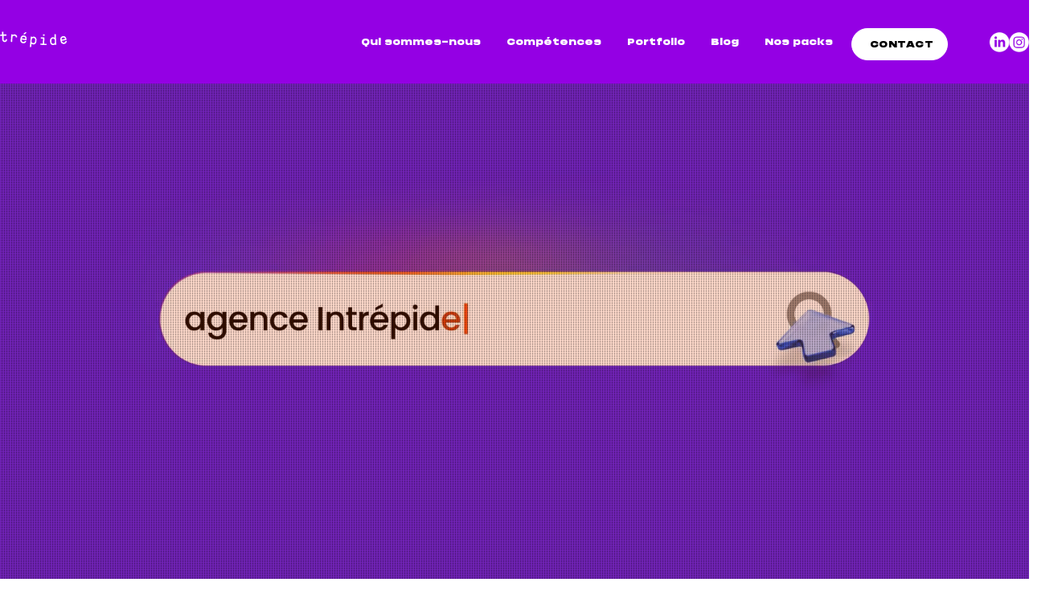

--- FILE ---
content_type: text/css; charset=utf-8
request_url: https://www.agence-intrepide.fr/_serverless/pro-gallery-css-v4-server/layoutCss?ver=2&id=comp-lrq7zasq&items=3814_300_200%7C3283_300_200%7C3490_300_200%7C3651_300_200%7C3485_300_200%7C3623_300_200%7C3607_300_200%7C3683_300_200%7C3561_1600_1060%7C3757_300_200%7C3471_1600_1060%7C3539_300_200%7C3519_300_200%7C3755_1600_1060%7C3526_300_200%7C3432_1600_1060%7C3704_1600_1060%7C3622_1600_1060%7C3814_300_200%7C3283_300_200&container=843.375_1321.046875_118.3125_720&options=layoutParams_cropRatio:1.3333333333333333%7ClayoutParams_structure_galleryRatio_value:0%7ClayoutParams_repeatingGroupTypes:%7ClayoutParams_gallerySpacing:0%7CgroupTypes:1%7CnumberOfImagesPerRow:4%7CcollageAmount:0.8%7CtextsVerticalPadding:0%7CtextsHorizontalPadding:0%7CcalculateTextBoxHeightMode:MANUAL%7CtargetItemSize:50%7CcubeRatio:1.3333333333333333%7CexternalInfoHeight:0%7CexternalInfoWidth:0%7CisRTL:false%7CisVertical:false%7CminItemSize:120%7CgroupSize:1%7CchooseBestGroup:true%7CcubeImages:true%7CcubeType:fill%7CsmartCrop:false%7CcollageDensity:1%7CimageMargin:35%7ChasThumbnails:false%7CgalleryThumbnailsAlignment:bottom%7CgridStyle:1%7CtitlePlacement:SHOW_ON_HOVER%7CarrowsSize:50%7CslideshowInfoSize:120%7CimageInfoType:NO_BACKGROUND%7CtextBoxHeight:0%7CscrollDirection:1%7CgalleryLayout:4%7CgallerySizeType:smart%7CgallerySize:50%7CcropOnlyFill:true%7CnumberOfImagesPerCol:1%7CgroupsPerStrip:0%7Cscatter:0%7CenableInfiniteScroll:true%7CthumbnailSpacings:5%7CarrowsPosition:0%7CthumbnailSize:120%7CcalculateTextBoxWidthMode:PERCENT%7CtextBoxWidthPercent:50%7CuseMaxDimensions:false%7CrotatingGroupTypes:%7CfixedColumns:0%7CrotatingCropRatios:%7CgallerySizePx:0%7CplaceGroupsLtr:false
body_size: -74
content:
#pro-gallery-comp-lrq7zasq .pro-gallery-parent-container{ width: 1322px !important; height: 119px !important; } #pro-gallery-comp-lrq7zasq [data-hook="item-container"][data-idx="0"].gallery-item-container{opacity: 1 !important;display: block !important;transition: opacity .2s ease !important;top: 0px !important;left: 0px !important;right: auto !important;height: 118px !important;width: 157px !important;} #pro-gallery-comp-lrq7zasq [data-hook="item-container"][data-idx="0"] .gallery-item-common-info-outer{height: 100% !important;} #pro-gallery-comp-lrq7zasq [data-hook="item-container"][data-idx="0"] .gallery-item-common-info{height: 100% !important;width: 100% !important;} #pro-gallery-comp-lrq7zasq [data-hook="item-container"][data-idx="0"] .gallery-item-wrapper{width: 157px !important;height: 118px !important;margin: 0 !important;} #pro-gallery-comp-lrq7zasq [data-hook="item-container"][data-idx="0"] .gallery-item-content{width: 157px !important;height: 118px !important;margin: 0px 0px !important;opacity: 1 !important;} #pro-gallery-comp-lrq7zasq [data-hook="item-container"][data-idx="0"] .gallery-item-hover{width: 157px !important;height: 118px !important;opacity: 1 !important;} #pro-gallery-comp-lrq7zasq [data-hook="item-container"][data-idx="0"] .item-hover-flex-container{width: 157px !important;height: 118px !important;margin: 0px 0px !important;opacity: 1 !important;} #pro-gallery-comp-lrq7zasq [data-hook="item-container"][data-idx="0"] .gallery-item-wrapper img{width: 100% !important;height: 100% !important;opacity: 1 !important;} #pro-gallery-comp-lrq7zasq [data-hook="item-container"][data-idx="1"].gallery-item-container{opacity: 1 !important;display: block !important;transition: opacity .2s ease !important;top: 0px !important;left: 192px !important;right: auto !important;height: 118px !important;width: 157px !important;} #pro-gallery-comp-lrq7zasq [data-hook="item-container"][data-idx="1"] .gallery-item-common-info-outer{height: 100% !important;} #pro-gallery-comp-lrq7zasq [data-hook="item-container"][data-idx="1"] .gallery-item-common-info{height: 100% !important;width: 100% !important;} #pro-gallery-comp-lrq7zasq [data-hook="item-container"][data-idx="1"] .gallery-item-wrapper{width: 157px !important;height: 118px !important;margin: 0 !important;} #pro-gallery-comp-lrq7zasq [data-hook="item-container"][data-idx="1"] .gallery-item-content{width: 157px !important;height: 118px !important;margin: 0px 0px !important;opacity: 1 !important;} #pro-gallery-comp-lrq7zasq [data-hook="item-container"][data-idx="1"] .gallery-item-hover{width: 157px !important;height: 118px !important;opacity: 1 !important;} #pro-gallery-comp-lrq7zasq [data-hook="item-container"][data-idx="1"] .item-hover-flex-container{width: 157px !important;height: 118px !important;margin: 0px 0px !important;opacity: 1 !important;} #pro-gallery-comp-lrq7zasq [data-hook="item-container"][data-idx="1"] .gallery-item-wrapper img{width: 100% !important;height: 100% !important;opacity: 1 !important;} #pro-gallery-comp-lrq7zasq [data-hook="item-container"][data-idx="2"].gallery-item-container{opacity: 1 !important;display: block !important;transition: opacity .2s ease !important;top: 0px !important;left: 384px !important;right: auto !important;height: 118px !important;width: 157px !important;} #pro-gallery-comp-lrq7zasq [data-hook="item-container"][data-idx="2"] .gallery-item-common-info-outer{height: 100% !important;} #pro-gallery-comp-lrq7zasq [data-hook="item-container"][data-idx="2"] .gallery-item-common-info{height: 100% !important;width: 100% !important;} #pro-gallery-comp-lrq7zasq [data-hook="item-container"][data-idx="2"] .gallery-item-wrapper{width: 157px !important;height: 118px !important;margin: 0 !important;} #pro-gallery-comp-lrq7zasq [data-hook="item-container"][data-idx="2"] .gallery-item-content{width: 157px !important;height: 118px !important;margin: 0px 0px !important;opacity: 1 !important;} #pro-gallery-comp-lrq7zasq [data-hook="item-container"][data-idx="2"] .gallery-item-hover{width: 157px !important;height: 118px !important;opacity: 1 !important;} #pro-gallery-comp-lrq7zasq [data-hook="item-container"][data-idx="2"] .item-hover-flex-container{width: 157px !important;height: 118px !important;margin: 0px 0px !important;opacity: 1 !important;} #pro-gallery-comp-lrq7zasq [data-hook="item-container"][data-idx="2"] .gallery-item-wrapper img{width: 100% !important;height: 100% !important;opacity: 1 !important;} #pro-gallery-comp-lrq7zasq [data-hook="item-container"][data-idx="3"]{display: none !important;} #pro-gallery-comp-lrq7zasq [data-hook="item-container"][data-idx="4"]{display: none !important;} #pro-gallery-comp-lrq7zasq [data-hook="item-container"][data-idx="5"]{display: none !important;} #pro-gallery-comp-lrq7zasq [data-hook="item-container"][data-idx="6"]{display: none !important;} #pro-gallery-comp-lrq7zasq [data-hook="item-container"][data-idx="7"]{display: none !important;} #pro-gallery-comp-lrq7zasq [data-hook="item-container"][data-idx="8"]{display: none !important;} #pro-gallery-comp-lrq7zasq [data-hook="item-container"][data-idx="9"]{display: none !important;} #pro-gallery-comp-lrq7zasq [data-hook="item-container"][data-idx="10"]{display: none !important;} #pro-gallery-comp-lrq7zasq [data-hook="item-container"][data-idx="11"]{display: none !important;} #pro-gallery-comp-lrq7zasq [data-hook="item-container"][data-idx="12"]{display: none !important;} #pro-gallery-comp-lrq7zasq [data-hook="item-container"][data-idx="13"]{display: none !important;} #pro-gallery-comp-lrq7zasq [data-hook="item-container"][data-idx="14"]{display: none !important;} #pro-gallery-comp-lrq7zasq [data-hook="item-container"][data-idx="15"]{display: none !important;} #pro-gallery-comp-lrq7zasq [data-hook="item-container"][data-idx="16"]{display: none !important;} #pro-gallery-comp-lrq7zasq [data-hook="item-container"][data-idx="17"]{display: none !important;} #pro-gallery-comp-lrq7zasq [data-hook="item-container"][data-idx="18"]{display: none !important;} #pro-gallery-comp-lrq7zasq [data-hook="item-container"][data-idx="19"]{display: none !important;} #pro-gallery-comp-lrq7zasq .pro-gallery-prerender{height:119px !important;}#pro-gallery-comp-lrq7zasq {height:119px !important; width:1322px !important;}#pro-gallery-comp-lrq7zasq .pro-gallery-margin-container {height:119px !important;}#pro-gallery-comp-lrq7zasq .one-row:not(.thumbnails-gallery) {height:135px !important; width:1356px !important;}#pro-gallery-comp-lrq7zasq .one-row:not(.thumbnails-gallery) .gallery-horizontal-scroll {height:135px !important;}#pro-gallery-comp-lrq7zasq .pro-gallery-parent-container:not(.gallery-slideshow) [data-hook=group-view] .item-link-wrapper::before {height:135px !important; width:1356px !important;}#pro-gallery-comp-lrq7zasq .pro-gallery-parent-container {height:119px !important; width:1322px !important;}

--- FILE ---
content_type: text/css; charset=utf-8
request_url: https://www.agence-intrepide.fr/_serverless/pro-gallery-css-v4-server/layoutCss?ver=2&id=comp-lusjkd231&items=3572_2275_2828%7C3523_1984_2475%7C3499_1972_2475%7C3417_2122_2652%7C3503_2112_2651%7C3396_1571_1944%7C3631_2131_2651%7C3422_1839_2298%7C3580_1125_1414%7C3876_1960_2475%7C3474_1834_2298%7C3658_2126_2651%7C3281_996_1246%7C3529_1842_2298%7C3526_1846_2298%7C3446_1839_2298%7C3718_1846_2298%7C3438_1136_1414%7C3580_1128_1414%7C3422_1146_1414&container=3276.546875_1078.5625_931_720&options=layoutParams_cropRatio:0.75%7ClayoutParams_structure_galleryRatio_value:0.5625%7ClayoutParams_repeatingGroupTypes:%7ClayoutParams_gallerySpacing:0%7CgroupTypes:1%7CnumberOfImagesPerRow:4%7CcollageAmount:0.8%7CtextsVerticalPadding:0%7CtextsHorizontalPadding:0%7CcalculateTextBoxHeightMode:MANUAL%7CtargetItemSize:50%7CcubeRatio:0.75%7CexternalInfoHeight:116%7CexternalInfoWidth:0%7CisRTL:false%7CisVertical:false%7CminItemSize:120%7CgroupSize:1%7CchooseBestGroup:true%7CcubeImages:false%7CcubeType:fit%7CsmartCrop:false%7CcollageDensity:1%7CimageMargin:32%7ChasThumbnails:false%7CgalleryThumbnailsAlignment:bottom%7CgridStyle:1%7CtitlePlacement:SHOW_BELOW%7CarrowsSize:50%7CslideshowInfoSize:120%7CimageInfoType:NO_BACKGROUND%7CtextBoxHeight:116%7CscrollDirection:1%7CgalleryLayout:4%7CgallerySizeType:smart%7CgallerySize:50%7CcropOnlyFill:true%7CnumberOfImagesPerCol:1%7CgroupsPerStrip:0%7Cscatter:0%7CenableInfiniteScroll:true%7CthumbnailSpacings:5%7CarrowsPosition:0%7CthumbnailSize:120%7CcalculateTextBoxWidthMode:PERCENT%7CtextBoxWidthPercent:50%7CuseMaxDimensions:false%7CrotatingGroupTypes:%7CfixedColumns:0%7CrotatingCropRatios:%7CgallerySizePx:0%7CplaceGroupsLtr:false
body_size: -79
content:
#pro-gallery-comp-lusjkd231 .pro-gallery-parent-container{ width: 1079px !important; height: 723px !important; } #pro-gallery-comp-lusjkd231 [data-hook="item-container"][data-idx="0"].gallery-item-container{opacity: 1 !important;display: block !important;transition: opacity .2s ease !important;top: 0px !important;left: 0px !important;right: auto !important;height: 722px !important;width: 488px !important;} #pro-gallery-comp-lusjkd231 [data-hook="item-container"][data-idx="0"] .gallery-item-common-info-outer{height: 116px !important;} #pro-gallery-comp-lusjkd231 [data-hook="item-container"][data-idx="0"] .gallery-item-common-info{height: 116px !important;width: 100% !important;} #pro-gallery-comp-lusjkd231 [data-hook="item-container"][data-idx="0"] .gallery-item-wrapper{width: 488px !important;height: 606px !important;margin: 0 !important;} #pro-gallery-comp-lusjkd231 [data-hook="item-container"][data-idx="0"] .gallery-item-content{width: 488px !important;height: 606px !important;margin: 0px 0px !important;opacity: 1 !important;} #pro-gallery-comp-lusjkd231 [data-hook="item-container"][data-idx="0"] .gallery-item-hover{width: 488px !important;height: 606px !important;opacity: 1 !important;} #pro-gallery-comp-lusjkd231 [data-hook="item-container"][data-idx="0"] .item-hover-flex-container{width: 488px !important;height: 606px !important;margin: 0px 0px !important;opacity: 1 !important;} #pro-gallery-comp-lusjkd231 [data-hook="item-container"][data-idx="0"] .gallery-item-wrapper img{width: 100% !important;height: 100% !important;opacity: 1 !important;} #pro-gallery-comp-lusjkd231 [data-hook="item-container"][data-idx="1"].gallery-item-container{opacity: 1 !important;display: block !important;transition: opacity .2s ease !important;top: 0px !important;left: 520px !important;right: auto !important;height: 722px !important;width: 486px !important;} #pro-gallery-comp-lusjkd231 [data-hook="item-container"][data-idx="1"] .gallery-item-common-info-outer{height: 116px !important;} #pro-gallery-comp-lusjkd231 [data-hook="item-container"][data-idx="1"] .gallery-item-common-info{height: 116px !important;width: 100% !important;} #pro-gallery-comp-lusjkd231 [data-hook="item-container"][data-idx="1"] .gallery-item-wrapper{width: 486px !important;height: 606px !important;margin: 0 !important;} #pro-gallery-comp-lusjkd231 [data-hook="item-container"][data-idx="1"] .gallery-item-content{width: 486px !important;height: 606px !important;margin: 0px 0px !important;opacity: 1 !important;} #pro-gallery-comp-lusjkd231 [data-hook="item-container"][data-idx="1"] .gallery-item-hover{width: 486px !important;height: 606px !important;opacity: 1 !important;} #pro-gallery-comp-lusjkd231 [data-hook="item-container"][data-idx="1"] .item-hover-flex-container{width: 486px !important;height: 606px !important;margin: 0px 0px !important;opacity: 1 !important;} #pro-gallery-comp-lusjkd231 [data-hook="item-container"][data-idx="1"] .gallery-item-wrapper img{width: 100% !important;height: 100% !important;opacity: 1 !important;} #pro-gallery-comp-lusjkd231 [data-hook="item-container"][data-idx="2"].gallery-item-container{opacity: 1 !important;display: block !important;transition: opacity .2s ease !important;top: 0px !important;left: 1038px !important;right: auto !important;height: 722px !important;width: 483px !important;} #pro-gallery-comp-lusjkd231 [data-hook="item-container"][data-idx="2"] .gallery-item-common-info-outer{height: 116px !important;} #pro-gallery-comp-lusjkd231 [data-hook="item-container"][data-idx="2"] .gallery-item-common-info{height: 116px !important;width: 100% !important;} #pro-gallery-comp-lusjkd231 [data-hook="item-container"][data-idx="2"] .gallery-item-wrapper{width: 483px !important;height: 606px !important;margin: 0 !important;} #pro-gallery-comp-lusjkd231 [data-hook="item-container"][data-idx="2"] .gallery-item-content{width: 483px !important;height: 606px !important;margin: 0px 0px !important;opacity: 1 !important;} #pro-gallery-comp-lusjkd231 [data-hook="item-container"][data-idx="2"] .gallery-item-hover{width: 483px !important;height: 606px !important;opacity: 1 !important;} #pro-gallery-comp-lusjkd231 [data-hook="item-container"][data-idx="2"] .item-hover-flex-container{width: 483px !important;height: 606px !important;margin: 0px 0px !important;opacity: 1 !important;} #pro-gallery-comp-lusjkd231 [data-hook="item-container"][data-idx="2"] .gallery-item-wrapper img{width: 100% !important;height: 100% !important;opacity: 1 !important;} #pro-gallery-comp-lusjkd231 [data-hook="item-container"][data-idx="3"]{display: none !important;} #pro-gallery-comp-lusjkd231 [data-hook="item-container"][data-idx="4"]{display: none !important;} #pro-gallery-comp-lusjkd231 [data-hook="item-container"][data-idx="5"]{display: none !important;} #pro-gallery-comp-lusjkd231 [data-hook="item-container"][data-idx="6"]{display: none !important;} #pro-gallery-comp-lusjkd231 [data-hook="item-container"][data-idx="7"]{display: none !important;} #pro-gallery-comp-lusjkd231 [data-hook="item-container"][data-idx="8"]{display: none !important;} #pro-gallery-comp-lusjkd231 [data-hook="item-container"][data-idx="9"]{display: none !important;} #pro-gallery-comp-lusjkd231 [data-hook="item-container"][data-idx="10"]{display: none !important;} #pro-gallery-comp-lusjkd231 [data-hook="item-container"][data-idx="11"]{display: none !important;} #pro-gallery-comp-lusjkd231 [data-hook="item-container"][data-idx="12"]{display: none !important;} #pro-gallery-comp-lusjkd231 [data-hook="item-container"][data-idx="13"]{display: none !important;} #pro-gallery-comp-lusjkd231 [data-hook="item-container"][data-idx="14"]{display: none !important;} #pro-gallery-comp-lusjkd231 [data-hook="item-container"][data-idx="15"]{display: none !important;} #pro-gallery-comp-lusjkd231 [data-hook="item-container"][data-idx="16"]{display: none !important;} #pro-gallery-comp-lusjkd231 [data-hook="item-container"][data-idx="17"]{display: none !important;} #pro-gallery-comp-lusjkd231 [data-hook="item-container"][data-idx="18"]{display: none !important;} #pro-gallery-comp-lusjkd231 [data-hook="item-container"][data-idx="19"]{display: none !important;} #pro-gallery-comp-lusjkd231 .pro-gallery-prerender{height:723px !important;}#pro-gallery-comp-lusjkd231 {height:723px !important; width:1079px !important;}#pro-gallery-comp-lusjkd231 .pro-gallery-margin-container {height:723px !important;}#pro-gallery-comp-lusjkd231 .one-row:not(.thumbnails-gallery) {height:738px !important; width:1110px !important;}#pro-gallery-comp-lusjkd231 .one-row:not(.thumbnails-gallery) .gallery-horizontal-scroll {height:738px !important;}#pro-gallery-comp-lusjkd231 .pro-gallery-parent-container:not(.gallery-slideshow) [data-hook=group-view] .item-link-wrapper::before {height:738px !important; width:1110px !important;}#pro-gallery-comp-lusjkd231 .pro-gallery-parent-container {height:723px !important; width:1079px !important;}

--- FILE ---
content_type: text/css; charset=utf-8
request_url: https://www.agence-intrepide.fr/_serverless/pro-gallery-native-layout-fixer/layoutCssNative?id=comp-ljcsyk71_r_comp-mazfawff_r_comp-lp9pu1jk&items=39277_488_488%7C40835_488_488%7C40601_488_488%7C40560_488_488%7C40322_488_488%7C40478_488_488&container=7677.984375_248_259.766_720&options=controllers_layoutParams_structure_galleryRatio_method:%22MANUAL%22%7Ccontrollers_layoutParams_structure_galleryRatio_value:1.77778%7ClayoutParams_structure_galleryLayout:2%7ClayoutParams_structure_scrollDirection:%22VERTICAL%22%7Ccontrollers_layoutParams_structure_imageWidth_method:%22FIXED%22%7Ccontrollers_layoutParams_structure_numberOfDisplayedItems:3%7ClayoutParams_structure_layoutOrientation:%22HORIZONTAL%22%7ClayoutParams_structure_itemSpacing:12%7ClayoutParams_structure_numberOfGridRows:1%7ClayoutParams_structure_numberOfColumns:3%7ClayoutParams_groups_density:0.3%7ClayoutParams_targetItemSize_value:90%7ClayoutParams_crop_method:%22FILL%22%7ClayoutParams_crop_ratios:1%7ClayoutParams_structure_responsiveMode:%22SET_ITEMS_PER_ROW%22%7ClayoutParams_thumbnails_alignment:%22BOTTOM%22%7ClayoutParams_thumbnails_size:120%7ClayoutParams_thumbnails_spacing:4%7Ccontrollers_layoutParams_thumbnails_marginToGallery:4%7ClayoutParams_navigationArrows_enable:true%7ClayoutParams_navigationArrows_size:50%7ClayoutParams_navigationArrows_position:%22ON_GALLERY%22%7ClayoutParams_navigationArrows_container_type:%22BOX%22%7ClayoutParams_navigationArrows_mouseCursorContainerMaxWidth:%22100%25%22%7ClayoutParams_navigationArrows_verticalAlignment:%22ITEM_CENTER%22%7ClayoutParams_navigationArrows_padding:32%7Ccontrollers_layoutParams_external_info_placement:%22BELOW%22%7Ccontrollers_layoutParams_external_info_SocialButtonsHorizontalAlignment:%22LEFT%22%7Ccontrollers_layoutParams_internal_info_SocialButtonsHorizontalAlignment:%22LEFT%22%7ClayoutParams_info_placement:%22OVERLAY%22%7Ccontrollers_layoutParams_info_allowTitle:true%7Ccontrollers_layoutParams_info_allowDescription:true%7Ccontrollers_layoutParams_info_allowTitleAndDescription:%22,controllers_layoutParams_info_allowTitle,controllers_layoutParams_info_allowDescription%22%7Ccontrollers_layoutParams_info_verticalPadding:12%7Ccontrollers_layoutParams_info_horizontalPadding:0%7Ccontrollers_layoutParams_info_verticalAlignment:%22CENTER%22%7Ccontrollers_layoutParams_info_horizontalAlignment:%22CENTER%22%7ClayoutParams_info_sizeUnits:%22PIXEL%22%7ClayoutParams_info_height:0%7Ccontrollers_layoutParams_info_width_pixel:200%7Ccontrollers_layoutParams_info_width_percent:50%7Ccontrollers_layoutParams_info_newInfo_external_enabled:true%7Ccontrollers_layoutParams_infoElementOptions_external_order:%22top,Title,Description,middle,bottom%22%7Ccontrollers_layoutParams_infoElementOptions_internal_order:%22top,Title,Description,middle,bottom%22%7Ccontrollers_layoutParams_infoElementOptions_external_enabled:%22%22%7Ccontrollers_layoutParams_infoElementOptions_internal_enabled:%22%22%7Ccontrollers_layoutParams_external_info_CustomButtonCustomButtonText:%22Click%20here%22%7Ccontrollers_layoutParams_internal_info_CustomButtonHorizontalAlignment:%22CENTER%22%7Ccontrollers_layoutParams_internal_info_CustomButtonCustomButtonText:%22Click%20here%22%7Ccontrollers_layoutParams_external_info_CustomButtonHorizontalAlignment:%22CENTER%22%7ClayoutParams_info_width:200%7ClayoutParams_structure_galleryRatio_value:0%7ClayoutParams_thumbnails_marginToGallery:4%7ClayoutParams_crop_enable:false%7ClayoutParams_targetItemSize_unit:%22SMART%22
body_size: -79
content:
#pro-gallery-comp-ljcsyk71_r_comp-mazfawff_r_comp-lp9pu1jk [data-hook="item-container"][data-idx="0"].gallery-item-container{display: block !important;height: 74px !important;left: 0px !important;opacity: 1 !important;right: auto !important;top: 0px !important;transition: opacity .2s ease !important;width: 75px !important;} #pro-gallery-comp-ljcsyk71_r_comp-mazfawff_r_comp-lp9pu1jk [data-hook="item-container"][data-idx="0"] .gallery-item-wrapper{width: 75px !important;height: 74px !important;margin: 0 !important;} #pro-gallery-comp-ljcsyk71_r_comp-mazfawff_r_comp-lp9pu1jk [data-hook="item-container"][data-idx="0"] .gallery-item-content{width: 75px !important;height: 74px !important;margin: 0px 0px !important;opacity: 1 !important;} #pro-gallery-comp-ljcsyk71_r_comp-mazfawff_r_comp-lp9pu1jk [data-hook="item-container"][data-idx="0"] .gallery-item-hover{width: 75px !important;height: 74px !important;opacity: 1 !important;} #pro-gallery-comp-ljcsyk71_r_comp-mazfawff_r_comp-lp9pu1jk [data-hook="item-container"][data-idx="0"] .item-hover-flex-container{width: 75px !important;height: 74px !important;margin: 0px 0px !important;opacity: 1 !important;} #pro-gallery-comp-ljcsyk71_r_comp-mazfawff_r_comp-lp9pu1jk [data-hook="item-container"][data-idx="0"] .gallery-item-wrapper img:not(.magnified-item-preload){width: 100% !important;height: 100% !important;opacity: 1 !important;} #pro-gallery-comp-ljcsyk71_r_comp-mazfawff_r_comp-lp9pu1jk [data-hook="item-container"][data-idx="1"].gallery-item-container{display: block !important;height: 74px !important;left: 87px !important;opacity: 1 !important;right: auto !important;top: 0px !important;transition: opacity .2s ease !important;width: 75px !important;} #pro-gallery-comp-ljcsyk71_r_comp-mazfawff_r_comp-lp9pu1jk [data-hook="item-container"][data-idx="1"] .gallery-item-wrapper{width: 75px !important;height: 74px !important;margin: 0 !important;} #pro-gallery-comp-ljcsyk71_r_comp-mazfawff_r_comp-lp9pu1jk [data-hook="item-container"][data-idx="1"] .gallery-item-content{width: 75px !important;height: 74px !important;margin: 0px 0px !important;opacity: 1 !important;} #pro-gallery-comp-ljcsyk71_r_comp-mazfawff_r_comp-lp9pu1jk [data-hook="item-container"][data-idx="1"] .gallery-item-hover{width: 75px !important;height: 74px !important;opacity: 1 !important;} #pro-gallery-comp-ljcsyk71_r_comp-mazfawff_r_comp-lp9pu1jk [data-hook="item-container"][data-idx="1"] .item-hover-flex-container{width: 75px !important;height: 74px !important;margin: 0px 0px !important;opacity: 1 !important;} #pro-gallery-comp-ljcsyk71_r_comp-mazfawff_r_comp-lp9pu1jk [data-hook="item-container"][data-idx="1"] .gallery-item-wrapper img:not(.magnified-item-preload){width: 100% !important;height: 100% !important;opacity: 1 !important;} #pro-gallery-comp-ljcsyk71_r_comp-mazfawff_r_comp-lp9pu1jk [data-hook="item-container"][data-idx="2"].gallery-item-container{display: block !important;height: 74px !important;left: 174px !important;opacity: 1 !important;right: auto !important;top: 0px !important;transition: opacity .2s ease !important;width: 74px !important;} #pro-gallery-comp-ljcsyk71_r_comp-mazfawff_r_comp-lp9pu1jk [data-hook="item-container"][data-idx="2"] .gallery-item-wrapper{width: 74px !important;height: 74px !important;margin: 0 !important;} #pro-gallery-comp-ljcsyk71_r_comp-mazfawff_r_comp-lp9pu1jk [data-hook="item-container"][data-idx="2"] .gallery-item-content{width: 74px !important;height: 74px !important;margin: 0px 0px !important;opacity: 1 !important;} #pro-gallery-comp-ljcsyk71_r_comp-mazfawff_r_comp-lp9pu1jk [data-hook="item-container"][data-idx="2"] .gallery-item-hover{width: 74px !important;height: 74px !important;opacity: 1 !important;} #pro-gallery-comp-ljcsyk71_r_comp-mazfawff_r_comp-lp9pu1jk [data-hook="item-container"][data-idx="2"] .item-hover-flex-container{width: 74px !important;height: 74px !important;margin: 0px 0px !important;opacity: 1 !important;} #pro-gallery-comp-ljcsyk71_r_comp-mazfawff_r_comp-lp9pu1jk [data-hook="item-container"][data-idx="2"] .gallery-item-wrapper img:not(.magnified-item-preload){width: 100% !important;height: 100% !important;opacity: 1 !important;} #pro-gallery-comp-ljcsyk71_r_comp-mazfawff_r_comp-lp9pu1jk [data-hook="item-container"][data-idx="3"]{display: none !important;} #pro-gallery-comp-ljcsyk71_r_comp-mazfawff_r_comp-lp9pu1jk [data-hook="item-container"][data-idx="4"]{display: none !important;} #pro-gallery-comp-ljcsyk71_r_comp-mazfawff_r_comp-lp9pu1jk [data-hook="item-container"][data-idx="5"]{display: none !important;} #pro-gallery-comp-ljcsyk71_r_comp-mazfawff_r_comp-lp9pu1jk .group-view-0{--group-top: 0px !important;--group-left: 0px !important;--group-width: 87px !important;--group-right: auto !important;} #pro-gallery-comp-ljcsyk71_r_comp-mazfawff_r_comp-lp9pu1jk .group-view-1{--group-top: 0px !important;--group-left: 87px !important;--group-width: 87px !important;--group-right: auto !important;} #pro-gallery-comp-ljcsyk71_r_comp-mazfawff_r_comp-lp9pu1jk .group-view-2{--group-top: 0px !important;--group-left: 174px !important;--group-width: 86px !important;--group-right: auto !important;} #pro-gallery-comp-ljcsyk71_r_comp-mazfawff_r_comp-lp9pu1jk .group-view-3{--group-top: 86px !important;--group-left: 0px !important;--group-width: 87px !important;--group-right: auto !important;} #pro-gallery-comp-ljcsyk71_r_comp-mazfawff_r_comp-lp9pu1jk .group-view-4{--group-top: 86px !important;--group-left: 87px !important;--group-width: 87px !important;--group-right: auto !important;} #pro-gallery-comp-ljcsyk71_r_comp-mazfawff_r_comp-lp9pu1jk .group-view-5{--group-top: 86px !important;--group-left: 174px !important;--group-width: 86px !important;--group-right: auto !important;} #pro-gallery-comp-ljcsyk71_r_comp-mazfawff_r_comp-lp9pu1jk {height:160px !important;}#pro-gallery-comp-ljcsyk71_r_comp-mazfawff_r_comp-lp9pu1jk {height:160px !important; width:248px !important;}#pro-gallery-comp-ljcsyk71_r_comp-mazfawff_r_comp-lp9pu1jk .pro-gallery-margin-container {height:160px !important;}#pro-gallery-comp-ljcsyk71_r_comp-mazfawff_r_comp-lp9pu1jk [data-hook="gallery-column"] {height:160px !important; width:260px !important;}#pro-gallery-comp-ljcsyk71_r_comp-mazfawff_r_comp-lp9pu1jk .thumbnails-gallery {display: none !important;}#pro-gallery-comp-ljcsyk71_r_comp-mazfawff_r_comp-lp9pu1jk .pro-gallery:not(.thumbnails-gallery) {height:160px !important; width:248px !important; left: 0px !important; top: 0px !important;}#pro-gallery-comp-ljcsyk71_r_comp-mazfawff_r_comp-lp9pu1jk .pro-gallery-parent-container {height:160px !important; width:260px !important;}#comp-ljcsyk71_r_comp-mazfawff_r_comp-lp9pu1jk .pro-gallery-wix-wrapper { display: block !important; }